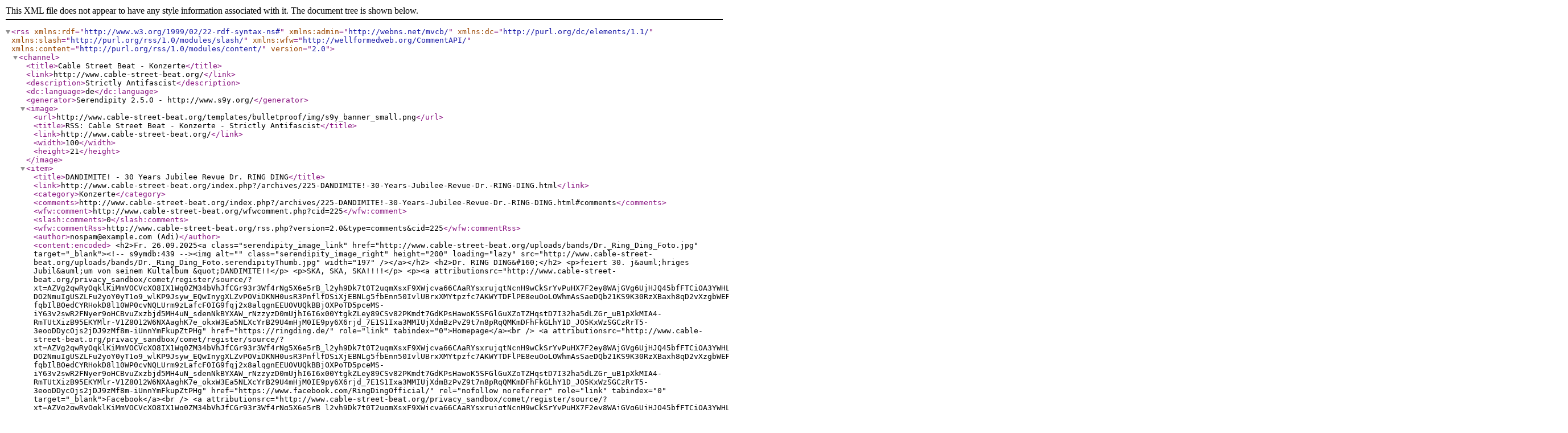

--- FILE ---
content_type: text/xml; charset=utf-8
request_url: http://www.csb-gt.de/index.php?/feeds/categories/3-Konzerte.rss
body_size: 65449
content:
<?xml version="1.0" encoding="utf-8" ?>

<rss version="2.0" 
   xmlns:rdf="http://www.w3.org/1999/02/22-rdf-syntax-ns#"
   xmlns:admin="http://webns.net/mvcb/"
   xmlns:dc="http://purl.org/dc/elements/1.1/"
   xmlns:slash="http://purl.org/rss/1.0/modules/slash/"
   xmlns:wfw="http://wellformedweb.org/CommentAPI/"
   xmlns:content="http://purl.org/rss/1.0/modules/content/"
   >
<channel>
    
    <title>Cable Street Beat - Konzerte</title>
    <link>http://www.cable-street-beat.org/</link>
    <description>Strictly Antifascist</description>
    <dc:language>de</dc:language>
    <generator>Serendipity 2.5.0 - http://www.s9y.org/</generator>
    
    <image>
    <url>http://www.cable-street-beat.org/templates/bulletproof/img/s9y_banner_small.png</url>
    <title>RSS: Cable Street Beat - Konzerte - Strictly Antifascist</title>
    <link>http://www.cable-street-beat.org/</link>
    <width>100</width>
    <height>21</height>
</image>

<item>
    <title>DANDIMITE! - 30 Years Jubilee Revue Dr. RING DING</title>
    <link>http://www.cable-street-beat.org/index.php?/archives/225-DANDIMITE!-30-Years-Jubilee-Revue-Dr.-RING-DING.html</link>
            <category>Konzerte</category>
    
    <comments>http://www.cable-street-beat.org/index.php?/archives/225-DANDIMITE!-30-Years-Jubilee-Revue-Dr.-RING-DING.html#comments</comments>
    <wfw:comment>http://www.cable-street-beat.org/wfwcomment.php?cid=225</wfw:comment>

    <slash:comments>0</slash:comments>
    <wfw:commentRss>http://www.cable-street-beat.org/rss.php?version=2.0&amp;type=comments&amp;cid=225</wfw:commentRss>
    

    <author>nospam@example.com (Adi)</author>
    <content:encoded>
    &lt;h2&gt;Fr. 26.09.2025&lt;a class=&quot;serendipity_image_link&quot; href=&quot;http://www.cable-street-beat.org/uploads/bands/Dr._Ring_Ding_Foto.jpg&quot; target=&quot;_blank&quot;&gt;&lt;!-- s9ymdb:439 --&gt;&lt;img alt=&quot;&quot; class=&quot;serendipity_image_right&quot; height=&quot;200&quot; loading=&quot;lazy&quot; src=&quot;http://www.cable-street-beat.org/uploads/bands/Dr._Ring_Ding_Foto.serendipityThumb.jpg&quot; width=&quot;197&quot; /&gt;&lt;/a&gt;&lt;/h2&gt;

&lt;h2&gt;Dr. RING DING&amp;#160;&lt;/h2&gt;

&lt;p&gt;feiert 30. j&amp;auml;hriges Jubil&amp;auml;um von seinem Kultalbum &amp;quot;DANDIMITE!!&lt;/p&gt;

&lt;p&gt;SKA, SKA, SKA!!!!&lt;/p&gt;

&lt;p&gt;&lt;a attributionsrc=&quot;http://www.cable-street-beat.org/privacy_sandbox/comet/register/source/?xt=[base64]&quot; href=&quot;https://ringding.de/&quot; role=&quot;link&quot; tabindex=&quot;0&quot;&gt;Homepage&lt;/a&gt;&lt;br /&gt;
&lt;a attributionsrc=&quot;http://www.cable-street-beat.org/privacy_sandbox/comet/register/source/?xt=[base64]&quot; href=&quot;https://www.facebook.com/RingDingOfficial/&quot; rel=&quot;nofollow noreferrer&quot; role=&quot;link&quot; tabindex=&quot;0&quot; target=&quot;_blank&quot;&gt;Facebook&lt;/a&gt;&lt;br /&gt;
&lt;a attributionsrc=&quot;http://www.cable-street-beat.org/privacy_sandbox/comet/register/source/?xt=[base64]&quot; href=&quot;https://www.instagram.com/ringdingofficial/?hl=de&quot; rel=&quot;nofollow noreferrer&quot; role=&quot;link&quot; tabindex=&quot;0&quot; target=&quot;_blank&quot;&gt;Instagram&lt;/a&gt;&lt;br /&gt;
&lt;a href=&quot;https://open.spotify.com/intl-de/artist/1rwKCybi9TVwMavMoc67q7?si=41KRYbt7ReG7EqIr_CFwgw&quot;&gt;Spotify&lt;/a&gt;&lt;/p&gt;

&lt;p&gt;&amp;#160;&lt;/p&gt;

&lt;p&gt;Veranstaltungsort:&lt;br /&gt;
&lt;a href=&quot;https://www.wilhalm.com/&quot;&gt;&lt;b&gt;Wilhalm&lt;/b&gt;&lt;/a&gt;&lt;br /&gt;
M&amp;uuml;nsterstr. 14&lt;br /&gt;
33428&amp;#160;&lt;b&gt;Harsewinkel&lt;/b&gt;&lt;/p&gt;

&lt;p&gt;Einlass: 19:00 Uhr&lt;br /&gt;
Beginn: 19:30 Uhr&lt;/p&gt;

&lt;p&gt;Tickets&lt;br /&gt;
VVK: 19&amp;euro; ggf.&amp;#160;+ Geb&amp;uuml;hren&lt;br /&gt;
Online: Tickets:&amp;#160;&lt;a attributionsrc=&quot;http://www.cable-street-beat.org/privacy_sandbox/comet/register/source/?xt=[base64]&quot; href=&quot;https://www.tixforgigs.com/Event/67613&quot; rel=&quot;nofollow noreferrer&quot; role=&quot;link&quot; tabindex=&quot;0&quot; target=&quot;_blank&quot;&gt;TixForGigs&lt;/a&gt;&lt;br /&gt;
Hardtickets: bei ZIG ZAG in G&amp;uuml;tersloh und Soundstore in Wiedenbr&amp;uuml;ck. Achtung hier nur Barzahlung m&amp;ouml;glich!&lt;/p&gt;

&lt;p&gt;AK: 24&amp;euro;&lt;/p&gt;

&lt;p&gt;&amp;Ouml;V: Cable-Street-Beat - strictly antifascist - G&amp;uuml;tersloh e.V.&lt;a class=&quot;serendipity_image_link&quot; href=&quot;http://www.cable-street-beat.org/uploads/bands/Dr._Ring_Ding_Cover.jpg&quot; target=&quot;_blank&quot;&gt;&lt;!-- s9ymdb:438 --&gt;&lt;img alt=&quot;&quot; class=&quot;serendipity_image_right&quot; height=&quot;200&quot; loading=&quot;lazy&quot; src=&quot;http://www.cable-street-beat.org/uploads/bands/Dr._Ring_Ding_Cover.serendipityThumb.jpg&quot; width=&quot;200&quot; /&gt;&lt;/a&gt;&lt;/p&gt;
&lt;div class=&quot;serendipity_babelfish&quot;&gt;Übersetze nach  &lt;a href=&quot;http://babelfish.altavista.com/babelfish/trurl_pagecontent?url=http%3A%2F%2Fwww.cable-street-beat.org%2Findex.php%3F%2Farchives%2F225-DANDIMITE%21-30-Years-Jubilee-Revue-Dr.-RING-DING.html&amp;lp=de%5Fen&quot;&gt;en&lt;/a&gt; &lt;a href=&quot;http://babelfish.altavista.com/babelfish/trurl_pagecontent?url=http%3A%2F%2Fwww.cable-street-beat.org%2Findex.php%3F%2Farchives%2F225-DANDIMITE%21-30-Years-Jubilee-Revue-Dr.-RING-DING.html&amp;lp=de%5Ffr&quot;&gt;fr&lt;/a&gt;&lt;/div&gt; &lt;a class=&quot;block_level&quot; href=&quot;http://www.cable-street-beat.org/index.php?/archives/225-DANDIMITE!-30-Years-Jubilee-Revue-Dr.-RING-DING.html#extended&quot;&gt;&quot;DANDIMITE! - 30 Years Jubilee Revue Dr. RING DING&quot; vollständig lesen&lt;/a&gt;
    </content:encoded>

    <pubDate>Thu, 11 Sep 2025 22:38:00 +0000</pubDate>
    <guid isPermaLink="false">http://www.cable-street-beat.org/index.php?/archives/225-guid.html</guid>
    
</item>
<item>
    <title>FÄLLT AUS!!!! - KONZERT - EVERGREEN TERRACE + PRIMETIME FAILURE</title>
    <link>http://www.cable-street-beat.org/index.php?/archives/222-FAELLT-AUS!!!!-KONZERT-EVERGREEN-TERRACE-+-PRIMETIME-FAILURE.html</link>
            <category>Konzerte</category>
    
    <comments>http://www.cable-street-beat.org/index.php?/archives/222-FAELLT-AUS!!!!-KONZERT-EVERGREEN-TERRACE-+-PRIMETIME-FAILURE.html#comments</comments>
    <wfw:comment>http://www.cable-street-beat.org/wfwcomment.php?cid=222</wfw:comment>

    <slash:comments>0</slash:comments>
    <wfw:commentRss>http://www.cable-street-beat.org/rss.php?version=2.0&amp;type=comments&amp;cid=222</wfw:commentRss>
    

    <author>nospam@example.com (Adi)</author>
    <content:encoded>
    &lt;h1&gt;Evergreen Terrace mussten die gesamte Tour im Oktober absagen. Die bereits gekauften Tickets k&amp;ouml;nnen dort zur&amp;uuml;ckgegeben werden, wo sie gekauft wurden.&lt;/h1&gt;

&lt;p&gt;&amp;#160;&lt;/p&gt;

&lt;h1&gt;Fr. 31.10.2025&lt;a class=&quot;serendipity_image_link&quot; href=&quot;http://www.cable-street-beat.org/uploads/bands/2022_08_09_EvergreenTerrace_press_c_Ryu.Dysmorphia.jpg.jpg&quot; onclick=&quot;F1 = window.open(&#039;/uploads/bands/2022_08_09_EvergreenTerrace_press_c_Ryu.Dysmorphia.jpg.jpg&#039;,&#039;Zoom&#039;,&#039;height=2015,width=3015,top=-568,left=-732,toolbar=no,menubar=no,location=no,resize=1,resizable=1,scrollbars=yes&#039;); return false;&quot;&gt;&lt;!-- s9ymdb:432 --&gt;&lt;img alt=&quot;&quot; class=&quot;serendipity_image_right&quot; height=&quot;133&quot; loading=&quot;lazy&quot; src=&quot;http://www.cable-street-beat.org/uploads/bands/2022_08_09_EvergreenTerrace_press_c_Ryu.Dysmorphia.jpg.serendipityThumb.jpg&quot; width=&quot;200&quot; /&gt;&lt;/a&gt;&lt;/h1&gt;

&lt;h2&gt;EVERGREEN TERRACE&lt;/h2&gt;

&lt;div&gt;Hardcore /&amp;#160;Florida USA&lt;/div&gt;

&lt;div&gt;&amp;#160;&lt;/div&gt;

&lt;div&gt;&lt;a href=&quot;https://www.instagram.com/evergreenterraceofficial/&quot; target=&quot;_blank&quot;&gt;ET Instagram&lt;/a&gt;&lt;br /&gt;
&lt;a href=&quot;https://www.facebook.com/EvergreenTerrace/&quot; target=&quot;_blank&quot;&gt;ET Facebook&lt;/a&gt;&lt;br /&gt;
&lt;a href=&quot;https://open.spotify.com/intl-de/artist/5YQUrpDa5dkmo9Vk8hHQP9&quot; target=&quot;_blank&quot;&gt;ET Spotify&lt;/a&gt;&lt;br /&gt;
&lt;a href=&quot;https://evergreenterrace.bandcamp.com/album/everlong&quot; target=&quot;_blank&quot;&gt;ET Bandcamp&lt;/a&gt;&lt;/div&gt;

&lt;h2&gt;PRIMETIME FAILURE&lt;a class=&quot;serendipity_image_link&quot; href=&quot;http://www.cable-street-beat.org/uploads/bands/_MG_8778_hoch.jpg&quot; onclick=&quot;F1 = window.open(&#039;/uploads/bands/_MG_8778_hoch.jpg&#039;,&#039;Zoom&#039;,&#039;height=3750,width=3003,top=-1435.5,left=-726,toolbar=no,menubar=no,location=no,resize=1,resizable=1,scrollbars=yes&#039;); return false;&quot;&gt;&lt;!-- s9ymdb:433 --&gt;&lt;img alt=&quot;&quot; class=&quot;serendipity_image_right&quot; height=&quot;200&quot; loading=&quot;lazy&quot; src=&quot;http://www.cable-street-beat.org/uploads/bands/_MG_8778_hoch.serendipityThumb.jpg&quot; width=&quot;160&quot; /&gt;&lt;/a&gt;&lt;/h2&gt;

&lt;p&gt;Skatepunk / Bielefeld&lt;/p&gt;

&lt;p&gt;&lt;a href=&quot;http://www.primetimefailure.com/&quot; target=&quot;_blank&quot;&gt;PF Homepage&lt;/a&gt;&lt;br /&gt;
&lt;a href=&quot;https://www.instagram.com/primetimefailure/?hl=de&quot; target=&quot;_blank&quot;&gt;PF Instagram&lt;/a&gt;&lt;br /&gt;
&lt;a href=&quot;https://www.facebook.com/Primetimefailure/?locale=de_DE&quot; target=&quot;_blank&quot;&gt;PF Facebook&lt;/a&gt;&lt;br /&gt;
&lt;a href=&quot;https://open.spotify.com/intl-de/artist/4vCEXhGvZILr8JiAenk0ee&quot; target=&quot;_blank&quot;&gt;PF Spotify&lt;/a&gt;&lt;br /&gt;
&lt;a href=&quot;https://unclem.bandcamp.com/album/memory-lane&quot; target=&quot;_blank&quot;&gt;PF Bandcamp&lt;/a&gt;&lt;/p&gt;

&lt;p&gt;&amp;#160;&lt;/p&gt;

&lt;p&gt;Veranstaltungsort:&lt;br /&gt;
&lt;b&gt;Parbad&lt;/b&gt;&lt;br /&gt;
Am Parkbad 7-9&lt;br /&gt;
33332&amp;#160;&lt;strong&gt;G&amp;uuml;tersloh&lt;/strong&gt;&lt;/p&gt;

&lt;p&gt;Einlass: 19:00 Uhr&lt;br /&gt;
Beginn: 19:30 Uhr&lt;br /&gt;
&amp;#160;&lt;/p&gt;

&lt;p&gt;Tickets&lt;br /&gt;
VVK: 22&amp;euro; + Geb&amp;uuml;hren&lt;br /&gt;
Online: Tickets:&amp;#160;&lt;a href=&quot;https://www.tixforgigs.com/Event/66272&quot; target=&quot;_blank&quot;&gt;TixForGigs&lt;/a&gt;&amp;#160;&lt;br /&gt;
Hardtickets: in K&amp;uuml;rze&lt;br /&gt;
&lt;br /&gt;
AK: 27&amp;euro;&lt;br /&gt;
&amp;#160;&lt;/p&gt;

&lt;p&gt;&amp;#160;&lt;/p&gt;

&lt;p&gt;&amp;Ouml;V: Cable-Street-Beat - strictly antifascist - G&amp;uuml;tersloh e.V.&lt;/p&gt;
&lt;div class=&quot;serendipity_babelfish&quot;&gt;Übersetze nach  &lt;a href=&quot;http://babelfish.altavista.com/babelfish/trurl_pagecontent?url=http%3A%2F%2Fwww.cable-street-beat.org%2Findex.php%3F%2Farchives%2F222-FAELLT-AUS%21%21%21%21-KONZERT-EVERGREEN-TERRACE-%2B-PRIMETIME-FAILURE.html&amp;lp=de%5Fen&quot;&gt;en&lt;/a&gt; &lt;a href=&quot;http://babelfish.altavista.com/babelfish/trurl_pagecontent?url=http%3A%2F%2Fwww.cable-street-beat.org%2Findex.php%3F%2Farchives%2F222-FAELLT-AUS%21%21%21%21-KONZERT-EVERGREEN-TERRACE-%2B-PRIMETIME-FAILURE.html&amp;lp=de%5Ffr&quot;&gt;fr&lt;/a&gt;&lt;/div&gt; &lt;a class=&quot;block_level&quot; href=&quot;http://www.cable-street-beat.org/index.php?/archives/222-FAELLT-AUS!!!!-KONZERT-EVERGREEN-TERRACE-+-PRIMETIME-FAILURE.html#extended&quot;&gt;&quot;FÄLLT AUS!!!! - KONZERT - EVERGREEN TERRACE + PRIMETIME FAILURE&quot; vollständig lesen&lt;/a&gt;
    </content:encoded>

    <pubDate>Wed, 19 Feb 2025 23:16:00 +0000</pubDate>
    <guid isPermaLink="false">http://www.cable-street-beat.org/index.php?/archives/222-guid.html</guid>
    
</item>
<item>
    <title>Flyer Gallerie</title>
    <link>http://www.cable-street-beat.org/index.php?/archives/205-Flyer-Gallerie.html</link>
            <category>Flyer Galerie</category>
    
    <comments>http://www.cable-street-beat.org/index.php?/archives/205-Flyer-Gallerie.html#comments</comments>
    <wfw:comment>http://www.cable-street-beat.org/wfwcomment.php?cid=205</wfw:comment>

    <slash:comments>0</slash:comments>
    <wfw:commentRss>http://www.cable-street-beat.org/rss.php?version=2.0&amp;type=comments&amp;cid=205</wfw:commentRss>
    

    <author>nospam@example.com (Adi)</author>
    <content:encoded>
    &lt;table align=&quot;center&quot; border=&quot;0&quot; cellpadding=&quot;1&quot; cellspacing=&quot;1&quot; style=&quot;width:500px;&quot;&gt;
	&lt;tbody&gt;
		&lt;tr&gt;
			&lt;td colspan=&quot;5&quot; style=&quot;text-align: center;&quot;&gt;&amp;#160;&lt;/td&gt;
		&lt;/tr&gt;
		&lt;tr&gt;
			&lt;td colspan=&quot;5&quot; style=&quot;text-align: center;&quot;&gt;
			&lt;h3&gt;&lt;u&gt;&lt;strong&gt;Flyer 2025&lt;/strong&gt;&lt;/u&gt;&lt;/h3&gt;
			&lt;/td&gt;
		&lt;/tr&gt;
		&lt;tr&gt;
			&lt;td style=&quot;text-align: center;&quot;&gt;&lt;a class=&quot;serendipity_image_link&quot; href=&quot;http://www.cable-street-beat.org/uploads/flyer/250905_Flyer_cb-ttcm-1.jpg&quot; onclick=&quot;F1 = window.open(&#039;/uploads/flyer/250905_Flyer_cb-ttcm-1.jpg&#039;,&#039;Zoom&#039;,&#039;height=2137,width=1544,top=-629,left=3.5,toolbar=no,menubar=no,location=no,resize=1,resizable=1,scrollbars=yes&#039;); return false;&quot;&gt;&lt;!-- s9ymdb:437 --&gt;&lt;/a&gt;&lt;a href=&quot;http://www.cable-street-beat.org/uploads/flyer/250905_Flyer_cb-ttcm-1.serendipityThumb.jpg&quot; target=&quot;_blank&quot;&gt;&lt;img alt=&quot;&quot; class=&quot;serendipity_image_right&quot; loading=&quot;lazy&quot; src=&quot;http://www.cable-street-beat.org/uploads/flyer/250905_Flyer_cb-ttcm-1.serendipityThumb.jpg&quot; style=&quot;width: 144px;&quot; /&gt;&lt;/a&gt;&lt;/td&gt;
			&lt;td style=&quot;text-align: center;&quot;&gt;&lt;a class=&quot;serendipity_image_link&quot; href=&quot;http://www.cable-street-beat.org/uploads/flyer/66673DD7-AEFB-4352-8D99-63E863C32D69.jpeg&quot; target=&quot;_blank&quot;&gt;&lt;!-- s9ymdb:440 --&gt;&lt;/a&gt;&lt;img alt=&quot;&quot; class=&quot;serendipity_image_center&quot; height=&quot;200&quot; loading=&quot;lazy&quot; src=&quot;http://www.cable-street-beat.org/uploads/flyer/66673DD7-AEFB-4352-8D99-63E863C32D69.serendipityThumb.jpeg&quot; width=&quot;144&quot; /&gt;&lt;/td&gt;
			&lt;td colspan=&quot;3&quot; rowspan=&quot;1&quot; style=&quot;text-align: center;&quot;&gt;&amp;#160;&lt;/td&gt;
		&lt;/tr&gt;
		&lt;tr&gt;
			&lt;td style=&quot;text-align: center; width: 166.67px;&quot;&gt;&lt;!-- s9ymdb:425 --&gt;&lt;!-- s9ymdb:425 --&gt;&lt;a href=&quot;http://www.cable-street-beat.org/uploads/flyer/Image-1.serendipityThumb.jpg&quot; target=&quot;_blank&quot;&gt;&lt;img alt=&quot;&quot; class=&quot;serendipity_image_center&quot; loading=&quot;lazy&quot; src=&quot;http://www.cable-street-beat.org/uploads/flyer/Image-1.serendipityThumb.jpg&quot; style=&quot;width: 141px;&quot; /&gt;&lt;/a&gt;&lt;/td&gt;
			&lt;td style=&quot;text-align: center; width: 166.67px;&quot;&gt;
			&lt;p&gt;&lt;img alt=&quot;&quot; class=&quot;serendipity_image_center&quot; loading=&quot;lazy&quot; src=&quot;http://www.cable-street-beat.org/uploads/flyer/Image-2.serendipityThumb.jpg&quot; style=&quot;width: 141px;&quot; /&gt;&lt;/p&gt;
			&lt;/td&gt;
			&lt;td style=&quot;text-align: center;&quot;&gt;&lt;!-- s9ymdb:426 --&gt;&lt;a class=&quot;serendipity_image_link&quot; href=&quot;http://www.cable-street-beat.org/uploads/flyer/251031_Flyer_CSB_ET-PTF_01.jpg&quot; onclick=&quot;F1 = window.open(&#039;/uploads/flyer/251031_Flyer_CSB_ET-PTF_01.jpg&#039;,&#039;Zoom&#039;,&#039;height=2246,width=1585,top=-683.5,left=-17,toolbar=no,menubar=no,location=no,resize=1,resizable=1,scrollbars=yes&#039;); return false;&quot;&gt;&lt;!-- s9ymdb:434 --&gt;&lt;img alt=&quot;&quot; class=&quot;serendipity_image_left&quot; height=&quot;200&quot; loading=&quot;lazy&quot; src=&quot;http://www.cable-street-beat.org/uploads/flyer/251031_Flyer_CSB_ET-PTF_01.serendipityThumb.jpg&quot; width=&quot;141&quot; /&gt;&lt;/a&gt;&lt;br /&gt;
			&amp;#160;&lt;/td&gt;
		&lt;/tr&gt;
		&lt;tr&gt;
			&lt;td colspan=&quot;5&quot; style=&quot;text-align: center;&quot;&gt;
			&lt;h3&gt;&lt;u&gt;&lt;strong&gt;Flyer 2024&lt;/strong&gt;&lt;/u&gt;&lt;/h3&gt;
			&lt;/td&gt;
		&lt;/tr&gt;
		&lt;tr&gt;
			&lt;td&gt;&lt;!-- s9ymdb:419 --&gt;&lt;img alt=&quot;&quot; class=&quot;serendipity_image_center&quot; height=&quot;200&quot; loading=&quot;lazy&quot; src=&quot;http://www.cable-street-beat.org/uploads/flyer/Shane_Flyer.serendipityThumb.jpg&quot; width=&quot;141&quot; /&gt;&lt;!-- s9ymdb:416 --&gt;&lt;/td&gt;
			&lt;td&gt;&lt;!-- s9ymdb:416 --&gt;&lt;img alt=&quot;&quot; class=&quot;serendipity_image_center&quot; height=&quot;200&quot; loading=&quot;lazy&quot; src=&quot;http://www.cable-street-beat.org/uploads/flyer/POEMPL_Flyer.serendipityThumb.jpg&quot; width=&quot;141&quot; /&gt;&lt;/td&gt;
			&lt;td colspan=&quot;3&quot;&gt;&amp;#160;&lt;/td&gt;
		&lt;/tr&gt;
		&lt;tr&gt;
			&lt;td colspan=&quot;5&quot; style=&quot;text-align: center;&quot;&gt;
			&lt;h3&gt;&lt;u&gt;&lt;strong&gt;Flyer 2023&lt;/strong&gt;&lt;/u&gt;&lt;/h3&gt;
			&lt;/td&gt;
		&lt;/tr&gt;
		&lt;tr&gt;
			&lt;td style=&quot;text-align: center;&quot;&gt;&lt;!-- s9ymdb:418 --&gt;&lt;img alt=&quot;&quot; class=&quot;serendipity_image_center&quot; height=&quot;200&quot; loading=&quot;lazy&quot; src=&quot;http://www.cable-street-beat.org/uploads/flyer/230414_Flyer_CSB-rottensound_3.serendipityThumb.jpg&quot; width=&quot;144&quot; /&gt;&lt;/td&gt;
			&lt;td&gt;&amp;#160;&lt;/td&gt;
			&lt;td colspan=&quot;3&quot;&gt;&amp;#160;&lt;/td&gt;
		&lt;/tr&gt;
		&lt;tr&gt;
			&lt;td colspan=&quot;5&quot; style=&quot;text-align: center;&quot;&gt;
			&lt;h3&gt;&lt;u&gt;&lt;strong&gt;Flyer 2022&lt;/strong&gt;&lt;/u&gt;&lt;/h3&gt;
			&lt;/td&gt;
		&lt;/tr&gt;
		&lt;tr&gt;
			&lt;td style=&quot;text-align: center;&quot;&gt;&lt;!-- s9ymdb:411 --&gt;&lt;img alt=&quot;&quot; class=&quot;serendipity_image_center&quot; height=&quot;200&quot; loading=&quot;lazy&quot; src=&quot;http://www.cable-street-beat.org/uploads/flyer/220709_Flyer_NYSJE_v3.serendipityThumb.jpg&quot; width=&quot;141&quot; /&gt;&lt;/td&gt;
			&lt;td&gt;&lt;!-- s9ymdb:404 --&gt;&lt;img alt=&quot;&quot; class=&quot;serendipity_image_center&quot; height=&quot;200&quot; loading=&quot;lazy&quot; src=&quot;http://www.cable-street-beat.org/uploads/flyer/220819_Flyer_100khz.serendipityThumb.jpg&quot; title=&quot;220819_Flyer_100khz.jpg&quot; width=&quot;142&quot; /&gt;&lt;/td&gt;
			&lt;td colspan=&quot;3&quot; style=&quot;text-align: center;&quot;&gt;&lt;!-- s9ymdb:403 --&gt;&lt;img alt=&quot;&quot; class=&quot;serendipity_image_center&quot; height=&quot;200&quot; loading=&quot;lazy&quot; src=&quot;http://www.cable-street-beat.org/uploads/flyer/220525_Flyer_Movement_v2.serendipityThumb.jpg&quot; width=&quot;142&quot; /&gt;&lt;/td&gt;
		&lt;/tr&gt;
		&lt;tr&gt;
			&lt;td&gt;&lt;!-- s9ymdb:403 --&gt;&lt;/td&gt;
			&lt;td&gt;&amp;#160;&lt;/td&gt;
			&lt;td colspan=&quot;3&quot;&gt;&amp;#160;&lt;/td&gt;
		&lt;/tr&gt;
		&lt;tr&gt;
			&lt;td&gt;&amp;#160;&lt;/td&gt;
			&lt;td&gt;&amp;#160;&lt;/td&gt;
			&lt;td colspan=&quot;3&quot;&gt;&amp;#160;&lt;/td&gt;
		&lt;/tr&gt;
		&lt;tr&gt;
			&lt;td&gt;&amp;#160;&lt;/td&gt;
			&lt;td&gt;&amp;#160;&lt;/td&gt;
			&lt;td colspan=&quot;3&quot;&gt;&amp;#160;&lt;/td&gt;
		&lt;/tr&gt;
		&lt;tr&gt;
			&lt;td&gt;&amp;#160;&lt;/td&gt;
			&lt;td&gt;&amp;#160;&lt;/td&gt;
			&lt;td colspan=&quot;3&quot;&gt;&amp;#160;&lt;/td&gt;
		&lt;/tr&gt;
	&lt;/tbody&gt;
&lt;/table&gt;

&lt;h2&gt;&lt;strong&gt;Flyer 2020&lt;/strong&gt;&lt;/h2&gt;

&lt;p&gt;&lt;a class=&quot;serendipity_image_link&quot; href=&quot;http://www.cable-street-beat.org/uploads/flyer/200215_Flyer_The_Mahones.jpg&quot; target=&quot;_blank&quot;&gt;&lt;!--{C}%3C!%2D%2D%20s9ymdb%3A402%20%2D%2D%3E--&gt;&lt;!--{C}%3C!%2D%2D%20s9ymdb%3A402%20%2D%2D%3E--&gt;&lt;img alt=&quot;&quot; class=&quot;serendipity_image_left&quot; src=&quot;http://www.cable-street-beat.org/uploads/flyer/200215_Flyer_The_Mahones.serendipityThumb.jpg&quot; style=&quot;width: 143px; float: left;&quot; /&gt;&lt;/a&gt;&lt;/p&gt;

&lt;h4&gt;&lt;br /&gt;
&lt;br /&gt;
&amp;#160;&lt;/h4&gt;

&lt;h4&gt;&amp;#160;&lt;/h4&gt;

&lt;h4&gt;&amp;#160;&lt;/h4&gt;

&lt;h4&gt;&amp;#160;&lt;/h4&gt;

&lt;h4&gt;&amp;#160;&lt;/h4&gt;

&lt;h4&gt;&amp;#160;&lt;/h4&gt;

&lt;h4&gt;&lt;strong&gt;Flyer 2019&lt;/strong&gt;&lt;/h4&gt;

&lt;p&gt;&lt;a class=&quot;serendipity_image_link&quot; href=&quot;http://www.cable-street-beat.org/uploads/flyer/190413_Flyer_Red_London.jpg&quot; target=&quot;_blank&quot;&gt;&lt;!-- s9ymdb:397 --&gt;&lt;/a&gt;&lt;a class=&quot;serendipity_image_link&quot; href=&quot;http://www.cable-street-beat.org/uploads/flyer/190413_Flyer_Red_London.jpg&quot; target=&quot;_blank&quot;&gt;&lt;!-- s9ymdb:397 --&gt;&lt;/a&gt;&lt;a class=&quot;serendipity_image_link&quot; href=&quot;http://www.cable-street-beat.org/uploads/flyer/190503_Flyer_Hatesphere.jpg&quot; target=&quot;_blank&quot;&gt;&lt;!-- s9ymdb:396 --&gt;&lt;/a&gt;&lt;a class=&quot;serendipity_image_link&quot; href=&quot;http://www.cable-street-beat.org/uploads/flyer/190413_Flyer_Red_London.jpg&quot; target=&quot;_blank&quot;&gt;&lt;!-- s9ymdb:397 --&gt;&lt;img alt=&quot;&quot; class=&quot;serendipity_image_left&quot; src=&quot;http://www.cable-street-beat.org/uploads/flyer/190413_Flyer_Red_London.serendipityThumb.jpg&quot; style=&quot;width: 143px; float: left;&quot; /&gt;&lt;/a&gt;&lt;a class=&quot;serendipity_image_link&quot; href=&quot;http://www.cable-street-beat.org/uploads/flyer/190503_Flyer_Hatesphere.jpg&quot; target=&quot;_blank&quot;&gt;&lt;!-- s9ymdb:396 --&gt;&lt;img alt=&quot;&quot; class=&quot;serendipity_image_left&quot; src=&quot;http://www.cable-street-beat.org/uploads/flyer/190503_Flyer_Hatesphere.serendipityThumb.jpg&quot; style=&quot;width: 143px; float: left;&quot; /&gt;&lt;/a&gt;&lt;/p&gt;

&lt;p&gt;&amp;#160;&lt;/p&gt;

&lt;p&gt;&amp;#160;&lt;/p&gt;

&lt;p&gt;&amp;#160;&lt;/p&gt;

&lt;p&gt;&amp;#160;&lt;/p&gt;

&lt;p&gt;&amp;#160;&lt;/p&gt;

&lt;p&gt;&lt;br /&gt;
&lt;br /&gt;
&lt;br /&gt;
&amp;#160;&lt;/p&gt;

&lt;p&gt;&lt;strong&gt;Flyer 2018&lt;/strong&gt;&lt;/p&gt;

&lt;p&gt;&amp;#160;&lt;/p&gt;

&lt;p&gt;&amp;#160;&lt;/p&gt;

&lt;p&gt;&lt;strong&gt;Flyer 2017&lt;/strong&gt;&lt;/p&gt;

&lt;p&gt;&lt;a class=&quot;serendipity_image_link&quot; href=&quot;http://www.cable-street-beat.org/uploads/flyer/Flyer_The_Roughneck_Riot.jpg&quot; target=&quot;_blank&quot;&gt;&lt;img alt=&quot;&quot; class=&quot;serendipity_image_left&quot; src=&quot;http://www.cable-street-beat.org/uploads/flyer/Flyer_The_Roughneck_Riot.serendipityThumb.jpg&quot; style=&quot;width:143px&quot; /&gt;&lt;/a&gt;&lt;a class=&quot;serendipity_image_link&quot; href=&quot;http://www.cable-street-beat.org/uploads/flyer/170303_Flyer_ZSK.jpg&quot; target=&quot;_blank&quot;&gt;&lt;img alt=&quot;&quot; class=&quot;serendipity_image_left&quot; src=&quot;http://www.cable-street-beat.org/uploads/flyer/170303_Flyer_ZSK.serendipityThumb.jpg&quot; style=&quot;width:143px&quot; /&gt;&lt;/a&gt;&lt;a class=&quot;serendipity_image_link&quot; href=&quot;http://www.cable-street-beat.org/uploads/flyer/CSB_FOXGLOVE_A6.jpg&quot; target=&quot;_blank&quot;&gt;&lt;img alt=&quot;&quot; class=&quot;serendipity_image_left&quot; src=&quot;http://www.cable-street-beat.org/uploads/flyer/CSB_FOXGLOVE_A6.serendipityThumb.jpg&quot; style=&quot;width:143px&quot; /&gt;&lt;/a&gt;&lt;a class=&quot;serendipity_image_link&quot; href=&quot;http://www.cable-street-beat.org/uploads/flyer/170824_Fyler_Real_McKenzies_V3.jpg&quot; target=&quot;_blank&quot;&gt;&lt;img alt=&quot;&quot; class=&quot;serendipity_image_left&quot; src=&quot;http://www.cable-street-beat.org/uploads/flyer/170824_Fyler_Real_McKenzies_V3.serendipityThumb.jpg&quot; style=&quot;width:143px&quot; /&gt;&lt;/a&gt; &lt;a class=&quot;serendipity_image_link&quot; href=&quot;http://www.cable-street-beat.org/uploads/flyer/171021_Flyer_SFmG-1.jpg&quot; target=&quot;_blank&quot;&gt;&lt;img alt=&quot;&quot; class=&quot;serendipity_image_left&quot; src=&quot;http://www.cable-street-beat.org/uploads/flyer/171021_Flyer_SFmG-1.serendipityThumb.jpg&quot; style=&quot;width:143px&quot; /&gt;&lt;/a&gt;&lt;a class=&quot;serendipity_image_link&quot; href=&quot;http://www.cable-street-beat.org/uploads/flyer/171110_Flyer_Hotknives-1.jpg&quot; target=&quot;_blank&quot;&gt;&lt;img alt=&quot;&quot; class=&quot;serendipity_image_left&quot; src=&quot;http://www.cable-street-beat.org/uploads/flyer/171110_Flyer_Hotknives-1.serendipityThumb.jpg&quot; style=&quot;width:143px&quot; /&gt;&lt;/a&gt;&lt;/p&gt;

&lt;p&gt;&amp;#160;&lt;/p&gt;

&lt;p&gt;&amp;#160;&lt;/p&gt;

&lt;p&gt;&amp;#160;&lt;/p&gt;

&lt;p&gt;&amp;#160;&lt;/p&gt;

&lt;p&gt;&amp;#160;&lt;/p&gt;

&lt;p&gt;&amp;#160;&lt;/p&gt;

&lt;p&gt;&amp;#160;&lt;/p&gt;

&lt;p&gt;&amp;#160;&lt;/p&gt;

&lt;p&gt;&amp;#160;&lt;/p&gt;

&lt;p&gt;&amp;#160;&lt;/p&gt;

&lt;p&gt;&amp;#160;&lt;/p&gt;

&lt;p&gt;&amp;#160;&lt;/p&gt;

&lt;p&gt;&amp;#160;&lt;/p&gt;

&lt;p&gt;&amp;#160;&lt;/p&gt;

&lt;p&gt;&amp;#160;&lt;/p&gt;

&lt;p&gt;&lt;strong&gt;Flyer 2016&lt;/strong&gt;&lt;/p&gt;

&lt;p&gt;&lt;a class=&quot;serendipity_image_link&quot; href=&quot;http://www.cable-street-beat.org/uploads/flyer/160628_Flyer_Strife.jpg&quot; target=&quot;_blank&quot;&gt;&lt;img alt=&quot;&quot; class=&quot;serendipity_image_left&quot; src=&quot;http://www.cable-street-beat.org/uploads/flyer/160628_Flyer_Strife.serendipityThumb.jpg&quot; style=&quot;width:143px&quot; /&gt;&lt;/a&gt;&lt;a class=&quot;serendipity_image_link&quot; href=&quot;http://www.cable-street-beat.org/uploads/flyer/160504_TSPE_druck.jpg&quot; target=&quot;_blank&quot;&gt;&lt;img alt=&quot;&quot; class=&quot;serendipity_image_left&quot; src=&quot;http://www.cable-street-beat.org/uploads/flyer/160504_TSPE_druck.serendipityThumb.jpg&quot; style=&quot;width:143px&quot; /&gt;&lt;/a&gt;&lt;a class=&quot;serendipity_image_link&quot; href=&quot;http://www.cable-street-beat.org/uploads/flyer/160422_Flyer_AllForNothing.jpg&quot; target=&quot;_blank&quot;&gt;&lt;img alt=&quot;&quot; class=&quot;serendipity_image_left&quot; src=&quot;http://www.cable-street-beat.org/uploads/flyer/160422_Flyer_AllForNothing.serendipityThumb.jpg&quot; style=&quot;width:143px&quot; /&gt;&lt;/a&gt;&lt;a class=&quot;serendipity_image_link&quot; href=&quot;http://www.cable-street-beat.org/uploads/flyer/Flyer_The_Talks.jpg&quot; target=&quot;_blank&quot;&gt;&lt;img alt=&quot;&quot; class=&quot;serendipity_image_left&quot; src=&quot;http://www.cable-street-beat.org/uploads/flyer/Flyer_The_Talks.serendipityThumb.jpg&quot; style=&quot;width:143px&quot; /&gt;&lt;/a&gt;&lt;/p&gt;

&lt;p&gt;&amp;#160;&lt;/p&gt;

&lt;p&gt;&amp;#160;&lt;/p&gt;

&lt;p&gt;&amp;#160;&lt;/p&gt;

&lt;p&gt;&amp;#160;&lt;/p&gt;

&lt;p&gt;&amp;#160;&lt;/p&gt;

&lt;p&gt;&amp;#160;&lt;/p&gt;

&lt;p&gt;&amp;#160;&lt;/p&gt;

&lt;p&gt;&amp;#160;&lt;/p&gt;

&lt;p&gt;&lt;strong&gt;Flyer 2015&lt;/strong&gt;&lt;/p&gt;

&lt;p&gt;&lt;a class=&quot;serendipity_image_link&quot; href=&quot;http://www.cable-street-beat.org/uploads/flyer/Flyer_Maid_of_Ace.jpg&quot; target=&quot;_blank&quot;&gt;&lt;img alt=&quot;&quot; class=&quot;serendipity_image_left&quot; src=&quot;http://www.cable-street-beat.org/uploads/flyer/Flyer_Maid_of_Ace.serendipityThumb.jpg&quot; style=&quot;width:143px&quot; /&gt;&lt;/a&gt;&lt;a class=&quot;serendipity_image_link&quot; href=&quot;http://www.cable-street-beat.org/uploads/flyer/Flyer_Jaya_the_Cat1.jpg&quot; target=&quot;_blank&quot;&gt;&lt;img alt=&quot;&quot; class=&quot;serendipity_image_left&quot; src=&quot;http://www.cable-street-beat.org/uploads/flyer/Flyer_Jaya_the_Cat1.serendipityThumb.jpg&quot; style=&quot;width:143px&quot; /&gt;&lt;/a&gt;&lt;a class=&quot;serendipity_image_link&quot; href=&quot;http://www.cable-street-beat.org/uploads/flyer/Flyer_Roy__Yvonne.jpg&quot; target=&quot;_blank&quot;&gt;&lt;img alt=&quot;&quot; class=&quot;serendipity_image_left&quot; src=&quot;http://www.cable-street-beat.org/uploads/flyer/Flyer_Roy__Yvonne.serendipityThumb.jpg&quot; style=&quot;width:200px&quot; /&gt;&lt;/a&gt;&lt;/p&gt;

&lt;p&gt;&amp;#160;&lt;/p&gt;

&lt;p&gt;&amp;#160;&lt;/p&gt;

&lt;p&gt;&amp;#160;&lt;/p&gt;

&lt;p&gt;&amp;#160;&lt;/p&gt;

&lt;p&gt;&amp;#160;&lt;/p&gt;

&lt;p&gt;&amp;#160;&lt;/p&gt;

&lt;p&gt;&amp;#160;&lt;/p&gt;

&lt;p&gt;&amp;#160;&lt;/p&gt;

&lt;p&gt;&lt;strong&gt;Flyer 2014&lt;/strong&gt;&lt;/p&gt;

&lt;p&gt;&lt;a class=&quot;serendipity_image_link&quot; href=&quot;http://www.cable-street-beat.org/uploads/flyer/Flyer_Rantanplan.jpg&quot; target=&quot;_blank&quot;&gt;&lt;img alt=&quot;&quot; src=&quot;http://www.cable-street-beat.org/uploads/flyer/Flyer_Rantanplan.serendipityThumb.jpg&quot; style=&quot;border:0px; padding-left:5px; padding-right:5px; width:143px&quot; /&gt;&lt;/a&gt;&lt;br /&gt;
&lt;br /&gt;
&lt;a class=&quot;serendipity_image_link&quot; href=&quot;http://www.cable-street-beat.org/uploads/flyer/Flyer_PPS_2014.jpg&quot; target=&quot;_blank&quot;&gt;&lt;img alt=&quot;&quot; class=&quot;serendipity_image_left&quot; src=&quot;http://www.cable-street-beat.org/uploads/flyer/Flyer_PPS_2014.serendipityThumb.jpg&quot; style=&quot;width:143px&quot; /&gt;&lt;/a&gt;&lt;a class=&quot;serendipity_image_link&quot; href=&quot;http://www.cable-street-beat.org/uploads/flyer/Flyer_NapalmDeath_frontKopie.jpg&quot; target=&quot;_blank&quot;&gt;&lt;img alt=&quot;&quot; class=&quot;serendipity_image_left&quot; src=&quot;http://www.cable-street-beat.org/uploads/flyer/Flyer_NapalmDeath_frontKopie.serendipityThumb.jpg&quot; style=&quot;width:143px&quot; /&gt;&lt;/a&gt;&lt;a class=&quot;serendipity_image_link&quot; href=&quot;http://www.cable-street-beat.org/uploads/flyer/2014-10-04Flyer_8o6Crew_lr.jpg&quot; target=&quot;_blank&quot;&gt;&lt;img alt=&quot;&quot; class=&quot;serendipity_image_left&quot; src=&quot;http://www.cable-street-beat.org/uploads/flyer/2014-10-04Flyer_8o6Crew_lr.serendipityThumb.jpg&quot; style=&quot;width:143px&quot; /&gt;&lt;/a&gt; &lt;a class=&quot;serendipity_image_link&quot; href=&quot;http://www.cable-street-beat.org/uploads/flyer/2014-11-21Flyer_HASS.jpg&quot; target=&quot;_blank&quot;&gt;&lt;img alt=&quot;&quot; class=&quot;serendipity_image_left&quot; src=&quot;http://www.cable-street-beat.org/uploads/flyer/2014-11-21Flyer_HASS.serendipityThumb.jpg&quot; style=&quot;width:143px&quot; /&gt;&lt;/a&gt;&lt;a class=&quot;serendipity_image_link&quot; href=&quot;http://www.cable-street-beat.org/uploads/flyer/Flyer_Montrel.jpg&quot; target=&quot;_blank&quot;&gt;&lt;img alt=&quot;&quot; class=&quot;serendipity_image_left&quot; src=&quot;http://www.cable-street-beat.org/uploads/flyer/Flyer_Montrel.serendipityThumb.jpg&quot; style=&quot;width:143px&quot; /&gt;&lt;/a&gt;&lt;a class=&quot;serendipity_image_link&quot; href=&quot;http://www.cable-street-beat.org/uploads/flyer/Flyer_Talco.jpg&quot; target=&quot;_blank&quot;&gt;&lt;img alt=&quot;&quot; class=&quot;serendipity_image_left&quot; src=&quot;http://www.cable-street-beat.org/uploads/flyer/Flyer_Talco.serendipityThumb.jpg&quot; style=&quot;width:143px&quot; /&gt;&lt;/a&gt;&lt;/p&gt;

&lt;p&gt;&amp;#160;&lt;/p&gt;

&lt;p&gt;&amp;#160;&lt;/p&gt;

&lt;p&gt;&amp;#160;&lt;/p&gt;

&lt;p&gt;&amp;#160;&lt;/p&gt;

&lt;p&gt;&amp;#160;&lt;/p&gt;

&lt;p&gt;&amp;#160;&lt;/p&gt;

&lt;p&gt;&amp;#160;&lt;/p&gt;

&lt;p&gt;&amp;#160;&lt;/p&gt;

&lt;p&gt;&amp;#160;&lt;/p&gt;

&lt;p&gt;&amp;#160;&lt;/p&gt;

&lt;p&gt;&amp;#160;&lt;/p&gt;

&lt;p&gt;&amp;#160;&lt;/p&gt;

&lt;p&gt;&amp;#160;&lt;/p&gt;

&lt;p&gt;&amp;#160;&lt;/p&gt;

&lt;p&gt;&amp;#160;&lt;/p&gt;

&lt;p&gt;&lt;strong&gt;Flyer 2013&lt;/strong&gt;&lt;/p&gt;

&lt;p&gt;&lt;a class=&quot;serendipity_image_link&quot; href=&quot;http://www.cable-street-beat.org/uploads/flyer/UKSubsEurotour2013_FlyerWeb.png&quot; target=&quot;_blank&quot;&gt;&lt;img alt=&quot;&quot; src=&quot;http://www.cable-street-beat.org/uploads/flyer/UKSubsEurotour2013_FlyerWeb.serendipityThumb.png&quot; style=&quot;border:0px; padding-left:5px; padding-right:5px; width:143px&quot; /&gt;&lt;/a&gt;&lt;a class=&quot;serendipity_image_link&quot; href=&quot;http://www.cable-street-beat.org/uploads/flyer/2013-03-30DrRingDing.png&quot; target=&quot;_blank&quot;&gt;&lt;img alt=&quot;&quot; src=&quot;http://www.cable-street-beat.org/uploads/flyer/2013-03-30DrRingDing.serendipityThumb.png&quot; style=&quot;border:0px; padding-left:5px; padding-right:5px; width:200px&quot; /&gt;&lt;/a&gt;&lt;a class=&quot;serendipity_image_link&quot; href=&quot;http://www.cable-street-beat.org/uploads/flyer/Flyer_La_Vela_Puerca_web.png&quot; target=&quot;_blank&quot;&gt;&lt;img alt=&quot;&quot; src=&quot;http://www.cable-street-beat.org/uploads/flyer/Flyer_La_Vela_Puerca_web.serendipityThumb.png&quot; style=&quot;border:0px; padding-left:5px; padding-right:5px; width:200px&quot; /&gt;&lt;/a&gt;&lt;br /&gt;
&lt;br /&gt;
&lt;a class=&quot;serendipity_image_link&quot; href=&quot;http://www.cable-street-beat.org/uploads/flyer/flyer_inet_2_20130510.jpg&quot; target=&quot;_blank&quot;&gt;&lt;img alt=&quot;&quot; src=&quot;http://www.cable-street-beat.org/uploads/flyer/flyer_inet_2_20130510.serendipityThumb.jpg&quot; style=&quot;border:0px; padding-left:5px; padding-right:5px; width:143px&quot; /&gt;&lt;/a&gt;&lt;img alt=&quot;&quot; src=&quot;http://www.cable-street-beat.org/uploads/flyer/Flyer_Offenders_Boss_Capone_web1.serendipityThumb.jpg&quot; style=&quot;border:0px; padding-left:5px; padding-right:5px; width:143px&quot; /&gt;&lt;br /&gt;
&lt;br /&gt;
&lt;img alt=&quot;&quot; src=&quot;http://www.cable-street-beat.org/uploads/flyer/Flyer_2nd_Sounds_of_Cable_Street_Beat_Festival_web1.serendipityThumb.jpg&quot; style=&quot;border:0px; padding-left:5px; padding-right:5px; width:143px&quot; /&gt;&lt;/p&gt;

&lt;p&gt;&amp;#160;&lt;/p&gt;

&lt;p&gt;&amp;#160;&lt;/p&gt;

&lt;h3&gt;&lt;strong&gt;Flyer 2012&lt;/strong&gt;&lt;/h3&gt;

&lt;p&gt;&lt;a class=&quot;serendipity_image_link&quot; href=&quot;http://www.cable-street-beat.org/uploads/flyer/FlyerMoonInadersdruck.jpg&quot; target=&quot;_blank&quot;&gt;&lt;img alt=&quot;&quot; src=&quot;http://www.cable-street-beat.org/uploads/flyer/FlyerMoonInadersdruck.serendipityThumb.jpg&quot; style=&quot;border:0px; padding-left:5px; padding-right:5px; width:143px&quot; /&gt;&lt;/a&gt;&lt;a class=&quot;serendipity_image_link&quot; href=&quot;http://www.cable-street-beat.org/uploads/flyer/cnflyerslackersweb.jpg&quot; target=&quot;_blank&quot;&gt;&lt;img alt=&quot;&quot; src=&quot;http://www.cable-street-beat.org/uploads/flyer/cnflyerslackersweb.serendipityThumb.jpg&quot; style=&quot;border:0px; float:left; padding-left:5px; padding-right:5px; width:143px&quot; /&gt;&lt;/a&gt;&lt;a class=&quot;serendipity_image_link&quot; href=&quot;http://www.cable-street-beat.org/uploads/flyer/Flyer_Buster_Shuffle_web.jpg&quot; target=&quot;_blank&quot;&gt;&lt;img alt=&quot;&quot; src=&quot;http://www.cable-street-beat.org/uploads/flyer/Flyer_Buster_Shuffle_web.serendipityThumb.jpg&quot; style=&quot;border:0px; padding-left:5px; padding-right:5px; width:200px&quot; /&gt;&lt;/a&gt; &lt;a class=&quot;serendipity_image_link&quot; href=&quot;http://www.cable-street-beat.org/uploads/flyer/Flyer_Mark_Foggo_with_The_Hotknives_web.jpg&quot; target=&quot;_blank&quot;&gt;&lt;img alt=&quot;&quot; src=&quot;http://www.cable-street-beat.org/uploads/flyer/Flyer_Mark_Foggo_with_The_Hotknives_web.serendipityThumb.jpg&quot; style=&quot;border:0px; padding-left:5px; padding-right:5px; width:200px&quot; /&gt;&lt;/a&gt;&lt;a class=&quot;serendipity_image_link&quot; href=&quot;http://www.cable-street-beat.org/uploads/flyer/Flyer_MONC_rgb.jpg&quot; target=&quot;_blank&quot;&gt;&lt;img alt=&quot;&quot; src=&quot;http://www.cable-street-beat.org/uploads/flyer/Flyer_MONC_rgb.serendipityThumb.jpg&quot; style=&quot;border:0px; padding-left:5px; padding-right:5px; width:143px&quot; /&gt;&lt;/a&gt;&lt;br /&gt;
&lt;br /&gt;
&lt;a class=&quot;serendipity_image_link&quot; href=&quot;http://www.cable-street-beat.org/uploads/flyer/Flyer_Skatoons.jpg&quot; target=&quot;_blank&quot;&gt;&lt;img alt=&quot;&quot; src=&quot;http://www.cable-street-beat.org/uploads/flyer/Flyer_Skatoons.serendipityThumb.jpg&quot; style=&quot;border:0px; padding-left:5px; padding-right:5px; width:200px&quot; /&gt;&lt;/a&gt; &lt;a class=&quot;serendipity_image_link&quot; href=&quot;http://www.cable-street-beat.org/uploads/flyer/Flyer_Stage_Bottles.jpg&quot; target=&quot;_blank&quot;&gt;&lt;img alt=&quot;&quot; src=&quot;http://www.cable-street-beat.org/uploads/flyer/Flyer_Stage_Bottles.serendipityThumb.jpg&quot; style=&quot;border:0px; padding-left:5px; padding-right:5px; width:200px&quot; /&gt;&lt;/a&gt;&lt;a class=&quot;serendipity_image_link&quot; href=&quot;http://www.cable-street-beat.org/uploads/flyer/Flyer_Rueckseite_Mark_Foggo_web.jpg&quot; target=&quot;_blank&quot;&gt;&lt;img alt=&quot;&quot; src=&quot;http://www.cable-street-beat.org/uploads/flyer/Flyer_Rueckseite_Mark_Foggo_web.serendipityThumb.jpg&quot; style=&quot;border:0px; padding-left:5px; padding-right:5px; width:143px&quot; /&gt;&lt;/a&gt;&lt;a class=&quot;serendipity_image_link&quot; href=&quot;http://www.cable-street-beat.org/uploads/flyer/Christmas_2010_web.jpg&quot; target=&quot;_blank&quot;&gt;&lt;img alt=&quot;&quot; src=&quot;http://www.cable-street-beat.org/uploads/flyer/Christmas_2010_web.serendipityThumb.jpg&quot; style=&quot;border:0px; padding-left:5px; padding-right:5px; width:143px&quot; /&gt;&lt;/a&gt;&lt;/p&gt;

&lt;p&gt;&amp;#160;&lt;/p&gt;

&lt;p&gt;&amp;#160;&lt;/p&gt;

&lt;h3&gt;&lt;strong&gt;Flyer 2011&lt;/strong&gt;&lt;/h3&gt;

&lt;p&gt;&lt;a class=&quot;serendipity_image_link&quot; href=&quot;http://www.cable-street-beat.org/uploads/flyer/FlyerMarkFoggoweb.jpg&quot; target=&quot;_blank&quot;&gt;&lt;img alt=&quot;&quot; src=&quot;http://www.cable-street-beat.org/uploads/flyer/FlyerMarkFoggoweb.serendipityThumb.jpg&quot; style=&quot;border:0px; padding-left:5px; padding-right:5px; width:143px&quot; /&gt;&lt;/a&gt;&lt;a class=&quot;serendipity_image_link&quot; href=&quot;http://www.cable-street-beat.org/uploads/flyer/FlyerCruelHandweb.jpg&quot; target=&quot;_blank&quot;&gt;&lt;img alt=&quot;&quot; src=&quot;http://www.cable-street-beat.org/uploads/flyer/FlyerCruelHandweb.serendipityThumb.jpg&quot; style=&quot;border:0px; float:left; padding-left:5px; padding-right:5px; width:143px&quot; /&gt;&lt;/a&gt;&lt;a class=&quot;serendipity_image_link&quot; href=&quot;http://www.cable-street-beat.org/uploads/flyer/FlyerValientThorrweb.jpg&quot; target=&quot;_blank&quot;&gt;&lt;img alt=&quot;&quot; src=&quot;http://www.cable-street-beat.org/uploads/flyer/FlyerValientThorrweb.serendipityThumb.jpg&quot; style=&quot;border:0px; padding-left:5px; padding-right:5px; width:143px&quot; /&gt;&lt;/a&gt; &lt;a class=&quot;serendipity_image_link&quot; href=&quot;http://www.cable-street-beat.org/uploads/flyer/Flyer_WIC_web.jpg&quot; target=&quot;_blank&quot;&gt;&lt;img alt=&quot;&quot; src=&quot;http://www.cable-street-beat.org/uploads/flyer/Flyer_WIC_web.serendipityThumb.jpg&quot; style=&quot;border:0px; padding-left:5px; padding-right:5px; width:143px&quot; /&gt;&lt;/a&gt;&lt;/p&gt;

&lt;p&gt;&amp;#160;&lt;/p&gt;

&lt;p&gt;&amp;#160;&lt;/p&gt;

&lt;h3&gt;&lt;strong&gt;Flyer 2010&lt;/strong&gt;&lt;/h3&gt;

&lt;p&gt;&lt;a class=&quot;serendipity_image_link&quot; href=&quot;http://www.cable-street-beat.org/uploads/Flyer_TheBottrops_web.jpg&quot; onclick=&quot;F1 = window.open(&#039;/uploads/Flyer_TheBottrops_web.jpg&#039;,&#039;Zoom&#039;,&#039;height=546,width=394,top=134.5,left=450.5,toolbar=no,menubar=no,location=no,resize=1,resizable=1,scrollbars=yes&#039;); return false;&quot;&gt;&lt;img alt=&quot;&quot; src=&quot;http://www.cable-street-beat.org/uploads/Flyer_TheBottrops_web.serendipityThumb.jpg&quot; style=&quot;border:0px; padding-left:5px; padding-right:5px; width:143px&quot; /&gt;&lt;/a&gt;&lt;a class=&quot;serendipity_image_link&quot; href=&quot;http://www.cable-street-beat.org/uploads/flyer/Flyer_COR_V2_web.jpg&quot; onclick=&quot;F1 = window.open(&#039;/uploads/flyer/Flyer_COR_V2_web.jpg&#039;,&#039;Zoom&#039;,&#039;height=606,width=436,top=104.5,left=429.5,toolbar=no,menubar=no,location=no,resize=1,resizable=1,scrollbars=yes&#039;); return false;&quot;&gt;&lt;img alt=&quot;&quot; src=&quot;http://www.cable-street-beat.org/uploads/flyer/Flyer_COR_V2_web.serendipityThumb.jpg&quot; style=&quot;border:0px; padding-left:5px; padding-right:5px; width:142px&quot; /&gt;&lt;/a&gt;&lt;a class=&quot;serendipity_image_link&quot; href=&quot;http://www.cable-street-beat.org/uploads/flyer/Mental_Octupussy_Flyer_web1.jpg&quot; target=&quot;_blank&quot;&gt;&lt;img alt=&quot;&quot; src=&quot;http://www.cable-street-beat.org/uploads/flyer/Mental_Octupussy_Flyer_web1.serendipityThumb.jpg&quot; style=&quot;border:0px; float:left; padding-left:5px; padding-right:5px; width:142px&quot; /&gt;&lt;/a&gt;&lt;br /&gt;
&lt;br /&gt;
&lt;a class=&quot;serendipity_image_link&quot; href=&quot;http://www.cable-street-beat.org/uploads/flyer/FlyerTheUpsessionsweb.jpg&quot; target=&quot;_blank&quot;&gt;&lt;img alt=&quot;&quot; src=&quot;http://www.cable-street-beat.org/uploads/flyer/FlyerTheUpsessionsweb.serendipityThumb.jpg&quot; style=&quot;border:0px; float:left; padding-left:5px; padding-right:5px; width:119px&quot; /&gt;&lt;/a&gt;&lt;a class=&quot;serendipity_image_link&quot; href=&quot;http://www.cable-street-beat.org/uploads/flyer/Baboonz_UmbrellaBed_Flyer_V2_web2.jpg&quot; target=&quot;_blank&quot;&gt;&lt;img alt=&quot;&quot; src=&quot;http://www.cable-street-beat.org/uploads/flyer/Baboonz_UmbrellaBed_Flyer_V2_web2.serendipityThumb.jpg&quot; style=&quot;border:0px; float:left; padding-left:5px; padding-right:5px; width:143px&quot; /&gt;&lt;/a&gt;&lt;a class=&quot;serendipity_image_link&quot; href=&quot;http://www.cable-street-beat.org/uploads/flyer/Flyer_The_Class_War_Kids_web.jpg&quot; target=&quot;_blank&quot;&gt;&lt;img alt=&quot;&quot; src=&quot;http://www.cable-street-beat.org/uploads/flyer/Flyer_The_Class_War_Kids_web.serendipityThumb.jpg&quot; style=&quot;border:0px; padding-left:5px; padding-right:5px; width:143px&quot; /&gt;&lt;/a&gt;&lt;a class=&quot;serendipity_image_link&quot; href=&quot;http://www.cable-street-beat.org/uploads/flyer/FlyerDeadToMeweb.jpg&quot; target=&quot;_blank&quot;&gt;&lt;img alt=&quot;&quot; src=&quot;http://www.cable-street-beat.org/uploads/flyer/FlyerDeadToMeweb.serendipityThumb.jpg&quot; style=&quot;border:0px; padding-left:5px; padding-right:5px; width:143px&quot; /&gt;&lt;/a&gt;&lt;br /&gt;
&lt;br /&gt;
&lt;a class=&quot;serendipity_image_link&quot; href=&quot;http://www.cable-street-beat.org/uploads/flyer/FlyerMobsterweb.jpg&quot; target=&quot;_blank&quot;&gt;&lt;img alt=&quot;&quot; src=&quot;http://www.cable-street-beat.org/uploads/flyer/FlyerMobsterweb.serendipityThumb.jpg&quot; style=&quot;border:0px; padding-left:5px; padding-right:5px; width:143px&quot; /&gt;&lt;/a&gt;&lt;a class=&quot;serendipity_image_link&quot; href=&quot;http://www.cable-street-beat.org/uploads/flyer/FlyerBerlinBoomOchestraweb.jpg&quot; target=&quot;_blank&quot;&gt;&lt;img alt=&quot;&quot; src=&quot;http://www.cable-street-beat.org/uploads/flyer/FlyerBerlinBoomOchestraweb.serendipityThumb.jpg&quot; style=&quot;border:0px; float:left; padding-left:5px; padding-right:5px; width:143px&quot; /&gt;&lt;/a&gt;&lt;a class=&quot;serendipity_image_link&quot; href=&quot;http://www.cable-street-beat.org/uploads/flyer/FlyerTheSoundofCableStreetBeatFestivalweb.jpg&quot; target=&quot;_blank&quot;&gt;&lt;img alt=&quot;&quot; src=&quot;http://www.cable-street-beat.org/uploads/flyer/FlyerTheSoundofCableStreetBeatFestivalweb.serendipityThumb.jpg&quot; style=&quot;border:0px; padding-left:5px; padding-right:5px; width:143px&quot; /&gt;&lt;/a&gt;&lt;a class=&quot;serendipity_image_link&quot; href=&quot;http://www.cable-street-beat.org/uploads/flyer/flyer2010_2011_web.jpg&quot; target=&quot;_blank&quot;&gt;&lt;img alt=&quot;&quot; src=&quot;http://www.cable-street-beat.org/uploads/flyer/flyer2010_2011_web.serendipityThumb.jpg&quot; style=&quot;border:0px; padding-left:5px; padding-right:5px; width:143px&quot; /&gt;&lt;/a&gt;&lt;/p&gt;

&lt;p&gt;&amp;#160;&lt;/p&gt;

&lt;p&gt;&amp;#160;&lt;/p&gt;

&lt;h3&gt;&lt;strong&gt;Flyer 2009&lt;/strong&gt;&lt;/h3&gt;

&lt;p&gt;&lt;a class=&quot;serendipity_image_link&quot; href=&quot;http://www.cable-street-beat.org/uploads/flyer/Lesung_09.01.08_Gtersloh_Flyer_2.jpg&quot; onclick=&quot;F1 = window.open(&#039;/uploads/flyer/Lesung_09.01.08_Gtersloh_Flyer_2.jpg&#039;,&#039;Zoom&#039;,&#039;height=864,width=615,top=-24.5,left=340,toolbar=no,menubar=no,location=no,resize=1,resizable=1,scrollbars=yes&#039;); return false;&quot;&gt;&lt;img alt=&quot;&quot; src=&quot;http://www.cable-street-beat.org/uploads/flyer/Lesung_09.01.08_Gtersloh_Flyer_2.serendipityThumb.jpg&quot; style=&quot;border:0px; padding-left:5px; padding-right:5px; width:141px&quot; /&gt;&lt;/a&gt;&lt;a class=&quot;serendipity_image_link&quot; href=&quot;http://www.cable-street-beat.org/uploads/flyer/Flyer_PSC_rgb_web1.jpg&quot; onclick=&quot;F1 = window.open(&#039;/uploads/flyer/Flyer_PSC_rgb_web1.jpg&#039;,&#039;Zoom&#039;,&#039;height=647,width=901,top=84,left=197,toolbar=no,menubar=no,location=no,resize=1,resizable=1,scrollbars=yes&#039;); return false;&quot;&gt;&lt;img alt=&quot;&quot; src=&quot;http://www.cable-street-beat.org/uploads/flyer/Flyer_PSC_rgb_web1.serendipityThumb.jpg&quot; style=&quot;border:0px; padding-left:5px; padding-right:5px; width:200px&quot; /&gt;&lt;/a&gt;&lt;br /&gt;
&lt;br /&gt;
&lt;a class=&quot;serendipity_image_link&quot; href=&quot;http://i90.photobucket.com/albums/k261/csb_gt/Flyer_Santo_Barrio_rgb.jpg&quot; onclick=&quot;F1 = window.open(&#039;http://i90.photobucket.com/albums/k261/csb_gt/Flyer_Santo_Barrio_rgb.jpg&#039;,&#039;Zoom&#039;,&#039;height=901,width=647,top=-43,left=324,toolbar=no,menubar=no,location=no,resize=1,resizable=1,scrollbars=yes&#039;); return false;&quot;&gt;&lt;img alt=&quot;&quot; src=&quot;http://www.cable-street-beat.org/uploads/flyer/Flyer_Santo_Barrio_rgb_klein.serendipityThumb.jpg&quot; style=&quot;border:0px; float:left; padding-left:5px; padding-right:5px; width:143px&quot; /&gt;&lt;/a&gt;&lt;a class=&quot;serendipity_image_link&quot; href=&quot;http://i90.photobucket.com/albums/k261/csb_gt/Flyer_Angelic_Upstarts_rgb.jpg&quot; onclick=&quot;F1 = window.open(&#039;http://i90.photobucket.com/albums/k261/csb_gt/Flyer_Angelic_Upstarts_rgb.jpg&#039;,&#039;Zoom&#039;,&#039;height=901,width=647,top=-43,left=324,toolbar=no,menubar=no,location=no,resize=1,resizable=1,scrollbars=yes&#039;); return false;&quot;&gt;&lt;img alt=&quot;&quot; src=&quot;http://www.cable-street-beat.org/uploads/flyer/Flyer_Angelic_Upstarts_rgb_klein1.serendipityThumb.jpg&quot; style=&quot;border:0px; float:left; padding-left:5px; padding-right:5px; width:143px&quot; /&gt;&lt;/a&gt;&lt;a class=&quot;serendipity_image_link&quot; href=&quot;http://www.cable-street-beat.org/uploads/flyer/Flyer_Sham69_rgb_web.jpg&quot;&gt;&lt;img alt=&quot;&quot; src=&quot;http://www.cable-street-beat.org/uploads/flyer/Flyer_Sham69_rgb_web.serendipityThumb.jpg&quot; style=&quot;border:0px; float:left; padding-left:5px; padding-right:5px; width:143px&quot; /&gt;&lt;/a&gt;&lt;/p&gt;

&lt;p&gt;&amp;#160;&lt;/p&gt;

&lt;p&gt;&amp;#160;&lt;/p&gt;

&lt;p&gt;&amp;#160;&lt;/p&gt;

&lt;p&gt;&amp;#160;&lt;/p&gt;

&lt;p&gt;&amp;#160;&lt;/p&gt;

&lt;p&gt;&amp;#160;&lt;/p&gt;

&lt;p&gt;&amp;#160;&lt;/p&gt;

&lt;p&gt;&amp;#160;&lt;/p&gt;

&lt;p&gt;&amp;#160;&lt;/p&gt;

&lt;h3&gt;&lt;strong&gt;Flyer 2008&lt;/strong&gt;&lt;/h3&gt;

&lt;p&gt;&lt;a class=&quot;serendipity_image_link&quot; href=&quot;http://www.cable-street-beat.org/uploads/flyer/Two_Tone_Club.jpg&quot;&gt;&lt;img alt=&quot;&quot; src=&quot;http://www.cable-street-beat.org/uploads/flyer/Two_Tone_Club.serendipityThumb.jpg&quot; style=&quot;border:0px; padding-left:5px; padding-right:5px; width:200px&quot; /&gt;&lt;/a&gt;&lt;a class=&quot;serendipity_image_link&quot; href=&quot;http://www.cable-street-beat.org/uploads/flyer/Flyer_DDP_klein.jpg&quot; onclick=&quot;F1 = window.open(&#039;/uploads/flyer/Flyer_DDP_klein.jpg&#039;,&#039;Zoom&#039;,&#039;height=705,width=1015,top=55,left=140,toolbar=no,menubar=no,location=no,resize=1,resizable=1,scrollbars=yes&#039;); return false;&quot;&gt;&lt;img alt=&quot;&quot; src=&quot;http://www.cable-street-beat.org/uploads/flyer/Flyer_DDP_klein.serendipityThumb.jpg&quot; style=&quot;border:0px; padding-left:5px; padding-right:5px; width:200px&quot; /&gt;&lt;/a&gt;&lt;a class=&quot;serendipity_image_link&quot; href=&quot;http://www.cable-street-beat.org/uploads/Flyer_The_Bones_RGB_HP1.jpg&quot; onclick=&quot;F1 = window.open(&#039;/uploads/Flyer_The_Bones_RGB_HP1.jpg&#039;,&#039;Zoom&#039;,&#039;height=440,width=318,top=187.5,left=488.5,toolbar=no,menubar=no,location=no,resize=1,resizable=1,scrollbars=yes&#039;); return false;&quot;&gt;&lt;img alt=&quot;&quot; src=&quot;http://www.cable-street-beat.org/uploads/Flyer_The_Bones_RGB_HP1.serendipityThumb.jpg&quot; style=&quot;border:0px; padding-left:5px; padding-right:5px; width:143px&quot; /&gt;&lt;/a&gt;&lt;br /&gt;
&lt;br /&gt;
&lt;a class=&quot;serendipity_image_link&quot; href=&quot;http://www.cable-street-beat.org/uploads/flyer/Flyer_Nikolaus_Raus_08_Netz.jpg&quot; onclick=&quot;F1 = window.open(&#039;/uploads/flyer/Flyer_Nikolaus_Raus_08_Netz.jpg&#039;,&#039;Zoom&#039;,&#039;height=458,width=331,top=178.5,left=482,toolbar=no,menubar=no,location=no,resize=1,resizable=1,scrollbars=yes&#039;); return false;&quot;&gt;&lt;img alt=&quot;&quot; src=&quot;http://www.cable-street-beat.org/uploads/flyer/Flyer_Nikolaus_Raus_08_Netz.serendipityThumb.jpg&quot; style=&quot;border:0px; padding-left:5px; padding-right:5px; width:143px&quot; /&gt;&lt;/a&gt;&lt;a class=&quot;serendipity_image_link&quot; href=&quot;http://www.cable-street-beat.org/uploads/flyer/TurmblasenAftershowparty08.jpg&quot; onclick=&quot;F1 = window.open(&#039;/uploads/flyer/TurmblasenAftershowparty08.jpg&#039;,&#039;Zoom&#039;,&#039;height=841,width=615,top=-13,left=340,toolbar=no,menubar=no,location=no,resize=1,resizable=1,scrollbars=yes&#039;); return false;&quot;&gt;&lt;img alt=&quot;&quot; src=&quot;http://www.cable-street-beat.org/uploads/flyer/TurmblasenAftershowparty08.serendipityThumb.jpg&quot; style=&quot;border:0px; padding-left:5px; padding-right:5px; width:145px&quot; /&gt;&lt;/a&gt;&lt;/p&gt;

&lt;p&gt;&amp;#160;&lt;/p&gt;

&lt;p&gt;&amp;#160;&lt;/p&gt;

&lt;h3&gt;&lt;strong&gt;Flyer 2007&lt;/strong&gt;&lt;/h3&gt;

&lt;p&gt;&lt;a class=&quot;serendipity_image_link&quot; href=&quot;http://www.cable-street-beat.org/uploads/flyer/SkaMutinyFlyer_druck.jpg&quot;&gt;&lt;img alt=&quot;&quot; src=&quot;http://www.cable-street-beat.org/uploads/flyer/SkaMutinyFlyer_druck.serendipityThumb.jpg&quot; style=&quot;border:0px; padding-left:5px; padding-right:5px; width:143px&quot; /&gt;&lt;/a&gt;&lt;a class=&quot;serendipity_image_link&quot; href=&quot;http://www.cable-street-beat.org/uploads/flyer/GangGreen.jpg&quot;&gt;&lt;img alt=&quot;&quot; src=&quot;http://www.cable-street-beat.org/uploads/flyer/GangGreen.serendipityThumb.jpg&quot; style=&quot;border:0px; padding-left:5px; padding-right:5px; width:144px&quot; /&gt;&lt;/a&gt;&lt;a class=&quot;serendipity_image_link&quot; href=&quot;http://www.cable-street-beat.org/uploads/flyer/Flyer_Die_Mimmis_2.jpg&quot;&gt;&lt;img alt=&quot;&quot; src=&quot;http://www.cable-street-beat.org/uploads/flyer/Flyer_Die_Mimmis_2.serendipityThumb.jpg&quot; style=&quot;border:0px; padding-left:5px; padding-right:5px; width:200px&quot; /&gt;&lt;/a&gt;&lt;br /&gt;
&lt;br /&gt;
&lt;a class=&quot;serendipity_image_link&quot; href=&quot;http://www.cable-street-beat.org/uploads/flyer/FlyerTheBeat.jpg&quot;&gt;&lt;img alt=&quot;&quot; src=&quot;http://www.cable-street-beat.org/uploads/flyer/FlyerTheBeat.serendipityThumb.jpg&quot; style=&quot;border:0px; padding-left:5px; padding-right:5px; width:200px&quot; /&gt;&lt;/a&gt;&lt;a class=&quot;serendipity_image_link&quot; href=&quot;http://www.cable-street-beat.org/uploads/flyer/FlyerRawside.jpg&quot;&gt;&lt;img alt=&quot;&quot; src=&quot;http://www.cable-street-beat.org/uploads/flyer/FlyerRawside.serendipityThumb.jpg&quot; style=&quot;border:0px; padding-left:5px; padding-right:5px; width:143px&quot; /&gt;&lt;/a&gt;&lt;a class=&quot;serendipity_image_link&quot; href=&quot;http://www.cable-street-beat.org/uploads/flyer/FlyerCurleeWurlee.jpg&quot;&gt;&lt;img alt=&quot;&quot; src=&quot;http://www.cable-street-beat.org/uploads/flyer/FlyerCurleeWurlee.serendipityThumb.jpg&quot; style=&quot;border:0px; padding-left:5px; padding-right:5px; width:200px&quot; /&gt;&lt;/a&gt;&lt;br /&gt;
&lt;a class=&quot;serendipity_image_link&quot; href=&quot;http://www.cable-street-beat.org/uploads/flyer/Flyer_es_lebe_der_punk_7.jpg&quot;&gt;&lt;img alt=&quot;&quot; src=&quot;http://www.cable-street-beat.org/uploads/flyer/Flyer_es_lebe_der_punk_7.serendipityThumb.jpg&quot; style=&quot;border:0px; padding-left:5px; padding-right:5px; width:200px&quot; /&gt;&lt;/a&gt;&lt;a class=&quot;serendipity_image_link&quot; href=&quot;http://www.cable-street-beat.org/uploads/flyer/Flyer_AlphaBoySchool.jpg&quot;&gt;&lt;img alt=&quot;&quot; src=&quot;http://www.cable-street-beat.org/uploads/flyer/Flyer_AlphaBoySchool.serendipityThumb.jpg&quot; style=&quot;border:0px; padding-left:5px; padding-right:5px; width:200px&quot; /&gt;&lt;/a&gt;&lt;a class=&quot;serendipity_image_link&quot; href=&quot;http://www.cable-street-beat.org/uploads/flyer/Flyer_Basement_Brothers.jpg&quot;&gt;&lt;img alt=&quot;&quot; src=&quot;http://www.cable-street-beat.org/uploads/flyer/Flyer_Basement_Brothers.serendipityThumb.jpg&quot; style=&quot;border:0px; padding-left:5px; padding-right:5px; width:143px&quot; /&gt;&lt;/a&gt;&lt;br /&gt;
&lt;br /&gt;
&lt;a class=&quot;serendipity_image_link&quot; href=&quot;http://www.cable-street-beat.org/uploads/flyer/Gesamt_Mrz-Mai_07.jpg&quot;&gt;&lt;img alt=&quot;&quot; src=&quot;http://www.cable-street-beat.org/uploads/flyer/Gesamt_Mrz-Mai_07.serendipityThumb.jpg&quot; style=&quot;border:0px; padding-left:5px; padding-right:5px; width:143px&quot; /&gt;&lt;/a&gt;&lt;a class=&quot;serendipity_image_link&quot; href=&quot;http://www.cable-street-beat.org/uploads/flyer/JoeStrummer_Film.jpg&quot;&gt;&lt;img alt=&quot;&quot; src=&quot;http://www.cable-street-beat.org/uploads/flyer/JoeStrummer_Film.serendipityThumb.jpg&quot; style=&quot;border:0px; padding-left:5px; padding-right:5px; width:200px&quot; /&gt;&lt;/a&gt;&lt;a class=&quot;serendipity_image_link&quot; href=&quot;http://www.cable-street-beat.org/uploads/flyer/TheSlackers.jpg&quot;&gt;&lt;img alt=&quot;&quot; src=&quot;http://www.cable-street-beat.org/uploads/flyer/TheSlackers.serendipityThumb.jpg&quot; style=&quot;border:0px; padding-left:5px; padding-right:5px; width:143px&quot; /&gt;&lt;/a&gt;&lt;br /&gt;
&lt;br /&gt;
&lt;a class=&quot;serendipity_image_link&quot; href=&quot;http://www.cable-street-beat.org/uploads/flyer/Flyer_TheDeepEyndeShadowReichenstein.jpg&quot;&gt;&lt;img alt=&quot;&quot; src=&quot;http://www.cable-street-beat.org/uploads/flyer/Flyer_TheDeepEyndeShadowReichenstein.serendipityThumb.jpg&quot; style=&quot;border:0px; padding-left:5px; padding-right:5px; width:143px&quot; /&gt;&lt;/a&gt;&lt;a class=&quot;serendipity_image_link&quot; href=&quot;http://www.cable-street-beat.org/uploads/flyer/ITAS-Party.jpg&quot;&gt;&lt;img alt=&quot;&quot; src=&quot;http://www.cable-street-beat.org/uploads/flyer/ITAS-Party.serendipityThumb.jpg&quot; style=&quot;border:0px; padding-left:5px; padding-right:5px; width:200px&quot; /&gt;&lt;/a&gt;&lt;a class=&quot;serendipity_image_link&quot; href=&quot;http://www.cable-street-beat.org/uploads/BSOJC_Flyer_2.jpg&quot;&gt;&lt;img alt=&quot;&quot; src=&quot;http://www.cable-street-beat.org/uploads/BSOJC_Flyer_2.serendipityThumb.jpg&quot; style=&quot;border:0px; padding-left:5px; padding-right:5px; width:143px&quot; /&gt;&lt;/a&gt;&lt;/p&gt;

&lt;p&gt;&amp;#160;&lt;/p&gt;

&lt;p&gt;&amp;#160;&lt;/p&gt;

&lt;h3&gt;&lt;strong&gt;Flyer 2006&lt;/strong&gt;&lt;/h3&gt;

&lt;p&gt;&lt;a class=&quot;serendipity_image_link&quot; href=&quot;http://www.cable-street-beat.org/uploads/flyer/Gesamt_Sep-Okt.jpg&quot;&gt;&lt;img alt=&quot;&quot; src=&quot;http://www.cable-street-beat.org/uploads/flyer/Gesamt_Sep-Okt.serendipityThumb.jpg&quot; style=&quot;border:0px; padding-left:5px; padding-right:5px; width:144px&quot; /&gt;&lt;/a&gt;&lt;a class=&quot;serendipity_image_link&quot; href=&quot;http://www.cable-street-beat.org/uploads/flyer/Flyer_Rude__Visser.jpg&quot;&gt;&lt;img alt=&quot;&quot; src=&quot;http://www.cable-street-beat.org/uploads/flyer/Flyer_Rude__Visser.serendipityThumb.jpg&quot; style=&quot;border:0px; padding-left:5px; padding-right:5px; width:129px&quot; /&gt;&lt;/a&gt;&lt;a class=&quot;serendipity_image_link&quot; href=&quot;http://www.cable-street-beat.org/uploads/flyer/Flyer_Sworn_Enemy_SW1.jpg&quot;&gt;&lt;img alt=&quot;&quot; src=&quot;http://www.cable-street-beat.org/uploads/flyer/Flyer_Sworn_Enemy_SW1.serendipityThumb.jpg&quot; style=&quot;border:0px; padding-left:5px; padding-right:5px; width:142px&quot; /&gt;&lt;/a&gt;&lt;br /&gt;
&lt;br /&gt;
&lt;a class=&quot;serendipity_image_link&quot; href=&quot;http://www.cable-street-beat.org/uploads/flyer/ITAS-Party_2.jpg&quot;&gt;&lt;img alt=&quot;&quot; src=&quot;http://www.cable-street-beat.org/uploads/flyer/ITAS-Party_2.serendipityThumb.jpg&quot; style=&quot;border:0px; padding-left:5px; padding-right:5px; width:142px&quot; /&gt;&lt;/a&gt;&lt;a class=&quot;serendipity_image_link&quot; href=&quot;http://www.cable-street-beat.org/uploads/flyer/Gesamtflyer_September_Oktober_2006_mit_logo.jpg&quot;&gt;&lt;img alt=&quot;&quot; src=&quot;http://www.cable-street-beat.org/uploads/flyer/Gesamtflyer_September_Oktober_2006_mit_logo.serendipityThumb.jpg&quot; style=&quot;border:0px; padding-left:5px; padding-right:5px; width:144px&quot; /&gt;&lt;/a&gt;&lt;a class=&quot;serendipity_image_link&quot; href=&quot;http://www.cable-street-beat.org/uploads/flyer/Gesamtflyer_01_2006_2_heller.jpg&quot;&gt;&lt;img alt=&quot;&quot; src=&quot;http://www.cable-street-beat.org/uploads/flyer/Gesamtflyer_01_2006_2_heller.serendipityThumb.jpg&quot; style=&quot;border:0px; padding-left:5px; padding-right:5px; width:144px&quot; /&gt;&lt;/a&gt;&lt;br /&gt;
&lt;br /&gt;
&lt;a class=&quot;serendipity_image_link&quot; href=&quot;http://www.cable-street-beat.org/uploads/flyer/Gesamtflyer_01_2006.jpg&quot;&gt;&lt;img alt=&quot;&quot; src=&quot;http://www.cable-street-beat.org/uploads/flyer/Gesamtflyer_01_2006.serendipityThumb.jpg&quot; style=&quot;border:0px; padding-left:5px; padding-right:5px; width:200px&quot; /&gt;&lt;/a&gt;&lt;a class=&quot;serendipity_image_link&quot; href=&quot;http://www.cable-street-beat.org/uploads/flyer/udeVisser06.jpg&quot;&gt;&lt;img alt=&quot;&quot; src=&quot;http://www.cable-street-beat.org/uploads/flyer/udeVisser06.serendipityThumb.jpg&quot; style=&quot;border:0px; padding-left:5px; padding-right:5px; width:138px&quot; /&gt;&lt;/a&gt;&lt;a class=&quot;serendipity_image_link&quot; href=&quot;http://www.cable-street-beat.org/uploads/flyer/Plakat_Easter_SKA_Jam_2006.jpg&quot;&gt;&lt;img alt=&quot;&quot; src=&quot;http://www.cable-street-beat.org/uploads/flyer/Plakat_Easter_SKA_Jam_2006.serendipityThumb.jpg&quot; style=&quot;border:0px; padding-left:5px; padding-right:5px; width:138px&quot; /&gt;&lt;/a&gt;&lt;br /&gt;
&lt;br /&gt;
&lt;a class=&quot;serendipity_image_link&quot; href=&quot;http://www.cable-street-beat.org/uploads/flyer/BornfromPain.jpg&quot;&gt;&lt;img alt=&quot;&quot; src=&quot;http://www.cable-street-beat.org/uploads/flyer/BornfromPain.serendipityThumb.jpg&quot; style=&quot;border:0px; padding-left:5px; padding-right:5px; width:138px&quot; /&gt;&lt;/a&gt;&lt;a class=&quot;serendipity_image_link&quot; href=&quot;http://www.cable-street-beat.org/uploads/flyer/5CentDeposit.jpg&quot;&gt;&lt;img alt=&quot;&quot; src=&quot;http://www.cable-street-beat.org/uploads/flyer/5CentDeposit.serendipityThumb.jpg&quot; style=&quot;border:0px; padding-left:5px; padding-right:5px; width:138px&quot; /&gt;&lt;/a&gt;&lt;/p&gt;

&lt;p&gt;&amp;#160;&lt;/p&gt;

&lt;p&gt;&amp;#160;&lt;/p&gt;

&lt;h3&gt;&lt;strong&gt;Flyer 2005&lt;/strong&gt;&lt;/h3&gt;

&lt;p&gt;&lt;a class=&quot;serendipity_image_link&quot; href=&quot;http://www.cable-street-beat.org/uploads/flyer/Flyer.jpg&quot;&gt;&lt;img alt=&quot;&quot; src=&quot;http://www.cable-street-beat.org/uploads/flyer/Flyer.serendipityThumb.jpg&quot; style=&quot;border:0px; padding-left:5px; padding-right:5px; width:200px&quot; /&gt;&lt;/a&gt;&lt;/p&gt;
&lt;div class=&quot;serendipity_babelfish&quot;&gt;Übersetze nach  &lt;a href=&quot;http://babelfish.altavista.com/babelfish/trurl_pagecontent?url=http%3A%2F%2Fwww.cable-street-beat.org%2Findex.php%3F%2Farchives%2F205-Flyer-Gallerie.html&amp;lp=de%5Fen&quot;&gt;en&lt;/a&gt; &lt;a href=&quot;http://babelfish.altavista.com/babelfish/trurl_pagecontent?url=http%3A%2F%2Fwww.cable-street-beat.org%2Findex.php%3F%2Farchives%2F205-Flyer-Gallerie.html&amp;lp=de%5Ffr&quot;&gt;fr&lt;/a&gt;&lt;/div&gt; 
    </content:encoded>

    <pubDate>Mon, 08 Apr 2019 21:11:00 +0000</pubDate>
    <guid isPermaLink="false">http://www.cable-street-beat.org/index.php?/archives/205-guid.html</guid>
    
</item>

</channel>
</rss>
